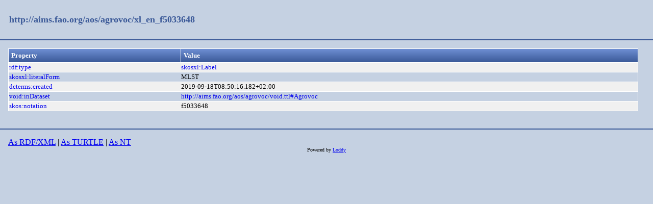

--- FILE ---
content_type: text/html;charset=UTF-8
request_url: https://aims.fao.org/aos/agrovoc/xl_en_f5033648.html
body_size: 617
content:
<!DOCTYPE html>
<html xmlns="http://www.w3.org/1999/xhtml"><head id="j_idt2">
  <link rel="stylesheet" type="text/css" href="/loddy/css/style.css" />
  <link rel="stylesheet" type="text/css" href="/loddy/css/tableStyle.css" />
  <title>Loddy</title></head><body>

	<div id="container">
		<div id="header"><a href="https://aims.fao.org/aos/agrovoc/xl_en_f5033648">http://aims.fao.org/aos/agrovoc/xl_en_f5033648</a>
		</div>
		<div id="content"><table class="customTable">
<thead>
<tr>
<th class="customTableHeader" scope="col">Property</th>
<th class="customTableHeader" scope="col">Value</th>
</tr>
</thead>
<tbody>
<tr class="customTableOddRow">
<td><a href="http://www.w3.org/1999/02/22-rdf-syntax-ns#type">rdf:type</a></td>
<td><a href="http://www.w3.org/2008/05/skos-xl#Label">skosxl:Label</a>
							<br /></td>
</tr>
<tr class="customTableEvenRow">
<td><a href="http://www.w3.org/2008/05/skos-xl#literalForm">skosxl:literalForm</a></td>
<td>MLST
							<br /></td>
</tr>
<tr class="customTableOddRow">
<td><a href="http://purl.org/dc/terms/created">dcterms:created</a></td>
<td>2019-09-18T08:50:16.182+02:00
							<br /></td>
</tr>
<tr class="customTableEvenRow">
<td><a href="http://rdfs.org/ns/void#inDataset">void:inDataset</a></td>
<td><a href="https://aims.fao.org/aos/agrovoc/void.ttl#Agrovoc">http://aims.fao.org/aos/agrovoc/void.ttl#Agrovoc</a>
							<br /></td>
</tr>
<tr class="customTableOddRow">
<td><a href="http://www.w3.org/2004/02/skos/core#notation">skos:notation</a></td>
<td>f5033648
							<br /></td>
</tr>
</tbody>
</table>
<br />
		</div>
		<div id="footer"><a href="https://aims.fao.org/aos/agrovoc/xl_en_f5033648.rdf">As RDF/XML</a>
		| 
		<a href="https://aims.fao.org/aos/agrovoc/xl_en_f5033648.ttl">As TURTLE</a>
		|
		<a href="https://aims.fao.org/aos/agrovoc/xl_en_f5033648.nt">As NT</a>
			<div class="powered"><label>Powered by </label><a href="https://bitbucket.org/art-uniroma2/loddy/downloads">Loddy</a>
			</div>
		</div>
	</div></body>

</html>